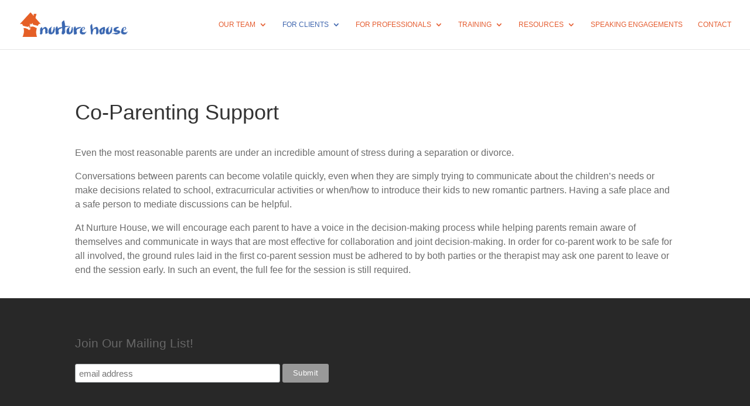

--- FILE ---
content_type: text/css
request_url: https://www.nurturehouse.org/wp-content/themes/Divi-child/style.css?ver=4.25.1
body_size: 1939
content:
/*
 Theme Name:   Divi Child
 Theme URI:    -----
 Description:  Divi Child Theme
 Author:       -----
 Author URI:   -----
 Template:     Divi
 Version:      1.0.0
 Tags:         light, dark, two-columns, right-sidebar, responsive-layout, accessibility-ready
 Text Domain:  Divi-child
*/

/*
For older themes, and themes that do not use wp_enqueue_style() to enqueue their stylesheet, use the following line where twentyfourteen is the name of the directory where the theme resides:
*/

@import url("../Divi/style.css");


/* =Theme customization starts here
-------------------------------------------------------------- */
/*
#footer-widgets {padding-top:25px!important}
#footer-widgets .footer-widget {margin-bottom: 25px!important}
#footer-widgets .footer-widget .widget_text {width: 100%;margin: auto;}
#footer-widgets .footer-widget h4 {text-align: center;color: white!important;font-weight: bold}
*/
.home-cta ul li a {padding-bottom: 1em!important}

#footer-info {
    float: none;
    text-align: center !important;
}
#mc_embed_signup .button {
	background-color: #999 !important
}
.gform_footer {margin-top: 0!important;padding-top: 0!important}
.gform_footer input[type=submit] {
	background-color: #3f66ae;
	color:white;
	padding: 20px;
	transition: 0.2s;
	font-size: 18px!important
}

.gform_footer input[type=submit]:hover {
	cursor: pointer;
	background-color: #436fbf;
}

/* ---------- @Account/My Account ---------- */

/* .woocommerce-page.post-type-archive-product .products .product.virtual {display: none} */

.woocommerce-account .entry-content .woocommerce {margin-bottom: 20px}
.woocommerce-MyAccount-navigation {border:1px solid #e1e1e1;padding-top: 20px}
.woocommerce-MyAccount-navigation ul li {list-style: none}

/* ---------- @Trainings ---------- */
.page-id-523 .entry-title {margin-bottom: 0!important;display:inline-block}
.trainings-wrap, .rw-wrap {display:flex;flex-wrap: wrap}
.trainings-wrap .trainings-event, .rw-wrap .rw-item {position:relative;width:300px;margin: 0 40px 20px 0;border:1px solid #e2e2e2;padding-bottom: 70px}
.trainings-event .event-img, .rw-item .rw-img {text-align: center;max-height: 200px;width: 299px;height: 200px;background-position: center center;background-size: cover;}
.trainings-event .event-title, .rw-item .rw-title {font-size:18px!important;padding-top: 10px;color:#3f66ae;font-weight: 600}
.trainings-event .event-info, .rw-item .rw-info {padding-left: 20px;padding-right: 20px}
.trainings-event .event-button, .rw-item .rw-button {position:absolute;bottom:0;display:block;width:100%;padding:15px;background:#E2613B;color:white;font-weight:600;text-transform:uppercase;text-align: center;margin-top: 10px;}

.rw-item .rw-desc b {font-size:15px;padding-bottom: 10px}
.rw-item .rw-desc {font-size: 14px;line-height: 16px}

/* ---------- @other ---------- */
.et_pb_bg_layout_dark {
	color: #fff !important;
/* 	height: 700px; */
}

.et_pb_fullwidth_header {
	padding-bottom: 0px!important;
}

/* #logo {margin-left: -80px!important;} */

@media only screen and (min-width : 1200px){
	header#main-header .container {
		width: 1335px;
	}
}

@media only screen and (max-width : 1199px){
	.et_fixed_nav #logo {
		margin-left: 100px;
	}
}


@media only screen and (max-width: 1100px) and (min-width: 981px) {
	.et_pb_row, .container, .et_pb_container {
	  width: 960px;
	}
	#et-top-navigation {
		float: none;
	}
	header#main-header .container.clearfix a {
		float: none;
		text-align: center;
		margin-left: auto;
		margin-right: auto;
		width: 100%;
	}
	#logo {
		float: none;
		text-align: center;
		margin-left: auto;
		margin-right: auto;
	}
}


/* iPhone 4 (portrait and landscape) ----------- */
@media only screen
and (min-device-width : 320px)
and (max-device-width : 480px) {
	.et_pb_bg_layout_dark, .et_pb_bg_layout_dark h1, .et_pb_bg_layout_dark h2, .et_pb_bg_layout_dark h3, .et_pb_bg_layout_dark h4, .et_pb_bg_layout_dark h5, .et_pb_bg_layout_dark h6 {
		color: #fff !important;
		/* height: 165px!important; */
	}

	.et_pb_slider .et_pb_slide, .et_pb_section {
		background-size: contain;
	}
	.et_fixed_nav #logo {
		margin-left: 0;
	}
}

/* iPhone 5 (portrait and landscape) ----------- */
@media only screen
and (min-device-width : 320px)
and (max-device-width : 480px)
and (min-device-height : 481px)
and (max-device-height : 568px) {
	.et_pb_bg_layout_dark, .et_pb_bg_layout_dark h1, .et_pb_bg_layout_dark h2, .et_pb_bg_layout_dark h3, .et_pb_bg_layout_dark h4, .et_pb_bg_layout_dark h5, .et_pb_bg_layout_dark h6 {
		color: #fff !important;
		/* height: 165px!important; */
	}

	.et_pb_slider .et_pb_slide, .et_pb_section {
		background-size: contain;
	}
	.et_fixed_nav #logo {
		margin-left: 0;
	}
}

/* Smartphones (landscape) ----------- */
@media only screen
and (min-width : 400px) {
.et_fixed_nav #logo {
		margin-left: 0;
	}
}

/* Smartphones (portrait) ----------- */
@media only screen
and (max-width : 320px) {
/* Styles */
}

/* iPads (portrait and landscape) ----------- */
@media only screen
and (min-device-width : 768px)
and (max-device-width : 1024px) {
/* Styles */
}

/* iPads (landscape) ----------- */
@media only screen
and (min-device-width : 768px)
and (max-device-width : 1024px)
and (orientation : landscape) {
/* Styles */
}

/* iPads (portrait) ----------- */
@media only screen
and (min-device-width : 768px)
and (max-device-width : 1024px)
and (orientation : portrait) {
/* Styles */
}

/* Desktops and laptops ----------- */
@media only screen
and (min-width : 1224px) {
/* Styles */
}

/* Large screens ----------- */
@media only screen
and (min-width : 1824px) {
/* Styles */
}

/* iPhone 4 ----------- */
@media
only screen and (-webkit-min-device-pixel-ratio : 1.5),
only screen and (min-device-pixel-ratio : 1.5) {
/* Styles */
}

#et-info-phone, #et-info-email, .et-cart-info span {
	display: none;
}

.woocommerce table.cart img, .woocommerce #content table.cart img, .woocommerce-page table.cart img, .woocommerce-page #content table.cart img {
	width: 100px;
}

a.internallink {
  display: block;
  position: relative;
  top: -20px;
  height: 20px;
  visibility: hidden;
  /* margin-bottom: -38px; */
}

h3.et_pb_gallery_title {
	display: none;
}

.et_pb_gallery_grid .et_pb_gallery_item .et_pb_gallery_caption {
	font-size: 13px;
	color: #424242;
	text-align: center;
}

.mfp-title {
	display: none;
}

.type-event .entry-content {
	padding-top:0!important;
}

/* ---------- @Homepage ---------- */
#scroll-arrow, #scroll-arrow * {padding: 0;margin: 0;overflow: visible;}
#scroll-arrow .down-arrow {
	position: fixed;
	bottom: 5%;
	right:5%;
	width:50px;
	height:50px;
	background:white;
	box-shadow: 0px 3px 5px rgba(0, 0, 0, 0.5);
	border-radius: 50%;
	text-align: center;
	z-index: 9999;
}
.down-arrow i {
	font-size: 1.5em!important;
	line-height:50px!important;
}
#sec-2 {

}

/*
.et_pb_slide_with_video .et_pb_slide_video {width:100%!important}
.et_pb_slide_with_video .et_pb_slide_description {display: none}
*/
.et_pb_slide_with_video .et_pb_slide_video .et_post_video {
	position: absolute;
	width: 80%;
	top: 5%;
	left: 0;
	right: 0;
	margin: auto;
}

@media only screen
and (max-width : 767px) {
	.et_pb_slide_with_video .et_pb_slide_video {display: block!important}
}
